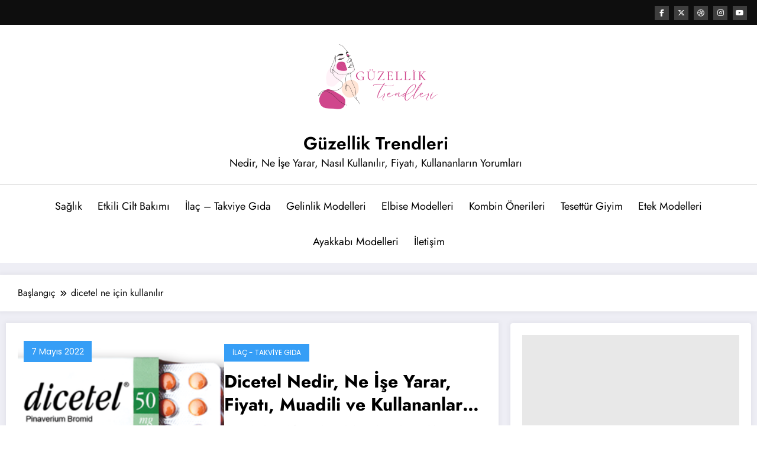

--- FILE ---
content_type: text/html; charset=utf-8
request_url: https://www.google.com/recaptcha/api2/aframe
body_size: 266
content:
<!DOCTYPE HTML><html><head><meta http-equiv="content-type" content="text/html; charset=UTF-8"></head><body><script nonce="nKZnQwe_bv7ADKr_iHnP8g">/** Anti-fraud and anti-abuse applications only. See google.com/recaptcha */ try{var clients={'sodar':'https://pagead2.googlesyndication.com/pagead/sodar?'};window.addEventListener("message",function(a){try{if(a.source===window.parent){var b=JSON.parse(a.data);var c=clients[b['id']];if(c){var d=document.createElement('img');d.src=c+b['params']+'&rc='+(localStorage.getItem("rc::a")?sessionStorage.getItem("rc::b"):"");window.document.body.appendChild(d);sessionStorage.setItem("rc::e",parseInt(sessionStorage.getItem("rc::e")||0)+1);localStorage.setItem("rc::h",'1769017973320');}}}catch(b){}});window.parent.postMessage("_grecaptcha_ready", "*");}catch(b){}</script></body></html>